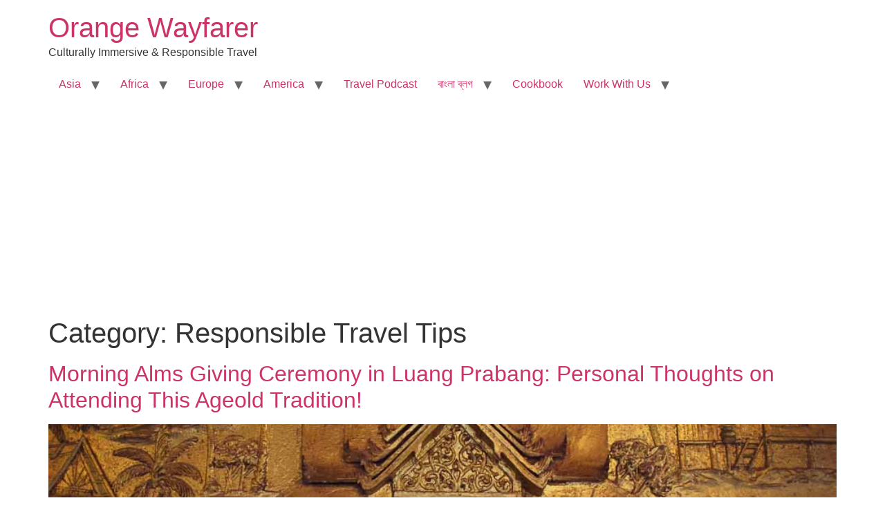

--- FILE ---
content_type: text/html; charset=UTF-8
request_url: https://www.orangewayfarer.com/category/responsible-travel-tips/
body_size: 8772
content:
<!doctype html>
<html lang="en-US">
<head>
	<meta charset="UTF-8">
	<meta name="viewport" content="width=device-width, initial-scale=1">
	<link rel="profile" href="https://gmpg.org/xfn/11">
	<title>Responsible Travel Tips &#8211; Orange Wayfarer</title>
<meta name='robots' content='max-image-preview:large' />
<link rel="alternate" type="application/rss+xml" title="Orange Wayfarer &raquo; Feed" href="https://www.orangewayfarer.com/feed/" />
<link rel="alternate" type="application/rss+xml" title="Orange Wayfarer &raquo; Comments Feed" href="https://www.orangewayfarer.com/comments/feed/" />
<link rel="alternate" type="application/rss+xml" title="Orange Wayfarer &raquo; Responsible Travel Tips Category Feed" href="https://www.orangewayfarer.com/category/responsible-travel-tips/feed/" />
<link rel="alternate" type="application/rss+xml" title="Orange Wayfarer &raquo; Stories Feed" href="https://www.orangewayfarer.com/web-stories/feed/"><!-- Shareaholic - https://www.shareaholic.com -->
<link rel='preload' href='//cdn.shareaholic.net/assets/pub/shareaholic.js' as='script'/>
<script data-no-minify='1' data-cfasync='false'>
_SHR_SETTINGS = {"endpoints":{"local_recs_url":"https:\/\/www.orangewayfarer.com\/wp-admin\/admin-ajax.php?action=shareaholic_permalink_related","ajax_url":"https:\/\/www.orangewayfarer.com\/wp-admin\/admin-ajax.php","share_counts_url":"https:\/\/www.orangewayfarer.com\/wp-admin\/admin-ajax.php?action=shareaholic_share_counts_api"},"site_id":"76a56aae3cc91a3e29c03791667b71f5"};
</script>
<script data-no-minify='1' data-cfasync='false' src='//cdn.shareaholic.net/assets/pub/shareaholic.js' data-shr-siteid='76a56aae3cc91a3e29c03791667b71f5' async ></script>

<!-- Shareaholic Content Tags -->
<meta name='shareaholic:site_name' content='Orange Wayfarer' />
<meta name='shareaholic:language' content='en-US' />
<meta name='shareaholic:article_visibility' content='private' />
<meta name='shareaholic:site_id' content='76a56aae3cc91a3e29c03791667b71f5' />
<meta name='shareaholic:wp_version' content='9.7.13' />

<!-- Shareaholic Content Tags End -->
<style id='wp-img-auto-sizes-contain-inline-css'>
img:is([sizes=auto i],[sizes^="auto," i]){contain-intrinsic-size:3000px 1500px}
/*# sourceURL=wp-img-auto-sizes-contain-inline-css */
</style>
<style id='wp-block-library-inline-css'>
:root{--wp-block-synced-color:#7a00df;--wp-block-synced-color--rgb:122,0,223;--wp-bound-block-color:var(--wp-block-synced-color);--wp-editor-canvas-background:#ddd;--wp-admin-theme-color:#007cba;--wp-admin-theme-color--rgb:0,124,186;--wp-admin-theme-color-darker-10:#006ba1;--wp-admin-theme-color-darker-10--rgb:0,107,160.5;--wp-admin-theme-color-darker-20:#005a87;--wp-admin-theme-color-darker-20--rgb:0,90,135;--wp-admin-border-width-focus:2px}@media (min-resolution:192dpi){:root{--wp-admin-border-width-focus:1.5px}}.wp-element-button{cursor:pointer}:root .has-very-light-gray-background-color{background-color:#eee}:root .has-very-dark-gray-background-color{background-color:#313131}:root .has-very-light-gray-color{color:#eee}:root .has-very-dark-gray-color{color:#313131}:root .has-vivid-green-cyan-to-vivid-cyan-blue-gradient-background{background:linear-gradient(135deg,#00d084,#0693e3)}:root .has-purple-crush-gradient-background{background:linear-gradient(135deg,#34e2e4,#4721fb 50%,#ab1dfe)}:root .has-hazy-dawn-gradient-background{background:linear-gradient(135deg,#faaca8,#dad0ec)}:root .has-subdued-olive-gradient-background{background:linear-gradient(135deg,#fafae1,#67a671)}:root .has-atomic-cream-gradient-background{background:linear-gradient(135deg,#fdd79a,#004a59)}:root .has-nightshade-gradient-background{background:linear-gradient(135deg,#330968,#31cdcf)}:root .has-midnight-gradient-background{background:linear-gradient(135deg,#020381,#2874fc)}:root{--wp--preset--font-size--normal:16px;--wp--preset--font-size--huge:42px}.has-regular-font-size{font-size:1em}.has-larger-font-size{font-size:2.625em}.has-normal-font-size{font-size:var(--wp--preset--font-size--normal)}.has-huge-font-size{font-size:var(--wp--preset--font-size--huge)}.has-text-align-center{text-align:center}.has-text-align-left{text-align:left}.has-text-align-right{text-align:right}.has-fit-text{white-space:nowrap!important}#end-resizable-editor-section{display:none}.aligncenter{clear:both}.items-justified-left{justify-content:flex-start}.items-justified-center{justify-content:center}.items-justified-right{justify-content:flex-end}.items-justified-space-between{justify-content:space-between}.screen-reader-text{border:0;clip-path:inset(50%);height:1px;margin:-1px;overflow:hidden;padding:0;position:absolute;width:1px;word-wrap:normal!important}.screen-reader-text:focus{background-color:#ddd;clip-path:none;color:#444;display:block;font-size:1em;height:auto;left:5px;line-height:normal;padding:15px 23px 14px;text-decoration:none;top:5px;width:auto;z-index:100000}html :where(.has-border-color){border-style:solid}html :where([style*=border-top-color]){border-top-style:solid}html :where([style*=border-right-color]){border-right-style:solid}html :where([style*=border-bottom-color]){border-bottom-style:solid}html :where([style*=border-left-color]){border-left-style:solid}html :where([style*=border-width]){border-style:solid}html :where([style*=border-top-width]){border-top-style:solid}html :where([style*=border-right-width]){border-right-style:solid}html :where([style*=border-bottom-width]){border-bottom-style:solid}html :where([style*=border-left-width]){border-left-style:solid}html :where(img[class*=wp-image-]){height:auto;max-width:100%}:where(figure){margin:0 0 1em}html :where(.is-position-sticky){--wp-admin--admin-bar--position-offset:var(--wp-admin--admin-bar--height,0px)}@media screen and (max-width:600px){html :where(.is-position-sticky){--wp-admin--admin-bar--position-offset:0px}}

/*# sourceURL=wp-block-library-inline-css */
</style><style id='wp-block-heading-inline-css'>
h1:where(.wp-block-heading).has-background,h2:where(.wp-block-heading).has-background,h3:where(.wp-block-heading).has-background,h4:where(.wp-block-heading).has-background,h5:where(.wp-block-heading).has-background,h6:where(.wp-block-heading).has-background{padding:1.25em 2.375em}h1.has-text-align-left[style*=writing-mode]:where([style*=vertical-lr]),h1.has-text-align-right[style*=writing-mode]:where([style*=vertical-rl]),h2.has-text-align-left[style*=writing-mode]:where([style*=vertical-lr]),h2.has-text-align-right[style*=writing-mode]:where([style*=vertical-rl]),h3.has-text-align-left[style*=writing-mode]:where([style*=vertical-lr]),h3.has-text-align-right[style*=writing-mode]:where([style*=vertical-rl]),h4.has-text-align-left[style*=writing-mode]:where([style*=vertical-lr]),h4.has-text-align-right[style*=writing-mode]:where([style*=vertical-rl]),h5.has-text-align-left[style*=writing-mode]:where([style*=vertical-lr]),h5.has-text-align-right[style*=writing-mode]:where([style*=vertical-rl]),h6.has-text-align-left[style*=writing-mode]:where([style*=vertical-lr]),h6.has-text-align-right[style*=writing-mode]:where([style*=vertical-rl]){rotate:180deg}
/*# sourceURL=https://www.orangewayfarer.com/wp-includes/blocks/heading/style.min.css */
</style>
<style id='wp-block-list-inline-css'>
ol,ul{box-sizing:border-box}:root :where(.wp-block-list.has-background){padding:1.25em 2.375em}
/*# sourceURL=https://www.orangewayfarer.com/wp-includes/blocks/list/style.min.css */
</style>
<style id='wp-block-paragraph-inline-css'>
.is-small-text{font-size:.875em}.is-regular-text{font-size:1em}.is-large-text{font-size:2.25em}.is-larger-text{font-size:3em}.has-drop-cap:not(:focus):first-letter{float:left;font-size:8.4em;font-style:normal;font-weight:100;line-height:.68;margin:.05em .1em 0 0;text-transform:uppercase}body.rtl .has-drop-cap:not(:focus):first-letter{float:none;margin-left:.1em}p.has-drop-cap.has-background{overflow:hidden}:root :where(p.has-background){padding:1.25em 2.375em}:where(p.has-text-color:not(.has-link-color)) a{color:inherit}p.has-text-align-left[style*="writing-mode:vertical-lr"],p.has-text-align-right[style*="writing-mode:vertical-rl"]{rotate:180deg}
/*# sourceURL=https://www.orangewayfarer.com/wp-includes/blocks/paragraph/style.min.css */
</style>
<style id='wp-block-quote-inline-css'>
.wp-block-quote{box-sizing:border-box;overflow-wrap:break-word}.wp-block-quote.is-large:where(:not(.is-style-plain)),.wp-block-quote.is-style-large:where(:not(.is-style-plain)){margin-bottom:1em;padding:0 1em}.wp-block-quote.is-large:where(:not(.is-style-plain)) p,.wp-block-quote.is-style-large:where(:not(.is-style-plain)) p{font-size:1.5em;font-style:italic;line-height:1.6}.wp-block-quote.is-large:where(:not(.is-style-plain)) cite,.wp-block-quote.is-large:where(:not(.is-style-plain)) footer,.wp-block-quote.is-style-large:where(:not(.is-style-plain)) cite,.wp-block-quote.is-style-large:where(:not(.is-style-plain)) footer{font-size:1.125em;text-align:right}.wp-block-quote>cite{display:block}
/*# sourceURL=https://www.orangewayfarer.com/wp-includes/blocks/quote/style.min.css */
</style>
<style id='global-styles-inline-css'>
:root{--wp--preset--aspect-ratio--square: 1;--wp--preset--aspect-ratio--4-3: 4/3;--wp--preset--aspect-ratio--3-4: 3/4;--wp--preset--aspect-ratio--3-2: 3/2;--wp--preset--aspect-ratio--2-3: 2/3;--wp--preset--aspect-ratio--16-9: 16/9;--wp--preset--aspect-ratio--9-16: 9/16;--wp--preset--color--black: #000000;--wp--preset--color--cyan-bluish-gray: #abb8c3;--wp--preset--color--white: #ffffff;--wp--preset--color--pale-pink: #f78da7;--wp--preset--color--vivid-red: #cf2e2e;--wp--preset--color--luminous-vivid-orange: #ff6900;--wp--preset--color--luminous-vivid-amber: #fcb900;--wp--preset--color--light-green-cyan: #7bdcb5;--wp--preset--color--vivid-green-cyan: #00d084;--wp--preset--color--pale-cyan-blue: #8ed1fc;--wp--preset--color--vivid-cyan-blue: #0693e3;--wp--preset--color--vivid-purple: #9b51e0;--wp--preset--gradient--vivid-cyan-blue-to-vivid-purple: linear-gradient(135deg,rgb(6,147,227) 0%,rgb(155,81,224) 100%);--wp--preset--gradient--light-green-cyan-to-vivid-green-cyan: linear-gradient(135deg,rgb(122,220,180) 0%,rgb(0,208,130) 100%);--wp--preset--gradient--luminous-vivid-amber-to-luminous-vivid-orange: linear-gradient(135deg,rgb(252,185,0) 0%,rgb(255,105,0) 100%);--wp--preset--gradient--luminous-vivid-orange-to-vivid-red: linear-gradient(135deg,rgb(255,105,0) 0%,rgb(207,46,46) 100%);--wp--preset--gradient--very-light-gray-to-cyan-bluish-gray: linear-gradient(135deg,rgb(238,238,238) 0%,rgb(169,184,195) 100%);--wp--preset--gradient--cool-to-warm-spectrum: linear-gradient(135deg,rgb(74,234,220) 0%,rgb(151,120,209) 20%,rgb(207,42,186) 40%,rgb(238,44,130) 60%,rgb(251,105,98) 80%,rgb(254,248,76) 100%);--wp--preset--gradient--blush-light-purple: linear-gradient(135deg,rgb(255,206,236) 0%,rgb(152,150,240) 100%);--wp--preset--gradient--blush-bordeaux: linear-gradient(135deg,rgb(254,205,165) 0%,rgb(254,45,45) 50%,rgb(107,0,62) 100%);--wp--preset--gradient--luminous-dusk: linear-gradient(135deg,rgb(255,203,112) 0%,rgb(199,81,192) 50%,rgb(65,88,208) 100%);--wp--preset--gradient--pale-ocean: linear-gradient(135deg,rgb(255,245,203) 0%,rgb(182,227,212) 50%,rgb(51,167,181) 100%);--wp--preset--gradient--electric-grass: linear-gradient(135deg,rgb(202,248,128) 0%,rgb(113,206,126) 100%);--wp--preset--gradient--midnight: linear-gradient(135deg,rgb(2,3,129) 0%,rgb(40,116,252) 100%);--wp--preset--font-size--small: 13px;--wp--preset--font-size--medium: 20px;--wp--preset--font-size--large: 36px;--wp--preset--font-size--x-large: 42px;--wp--preset--spacing--20: 0.44rem;--wp--preset--spacing--30: 0.67rem;--wp--preset--spacing--40: 1rem;--wp--preset--spacing--50: 1.5rem;--wp--preset--spacing--60: 2.25rem;--wp--preset--spacing--70: 3.38rem;--wp--preset--spacing--80: 5.06rem;--wp--preset--shadow--natural: 6px 6px 9px rgba(0, 0, 0, 0.2);--wp--preset--shadow--deep: 12px 12px 50px rgba(0, 0, 0, 0.4);--wp--preset--shadow--sharp: 6px 6px 0px rgba(0, 0, 0, 0.2);--wp--preset--shadow--outlined: 6px 6px 0px -3px rgb(255, 255, 255), 6px 6px rgb(0, 0, 0);--wp--preset--shadow--crisp: 6px 6px 0px rgb(0, 0, 0);}:root { --wp--style--global--content-size: 800px;--wp--style--global--wide-size: 1200px; }:where(body) { margin: 0; }.wp-site-blocks > .alignleft { float: left; margin-right: 2em; }.wp-site-blocks > .alignright { float: right; margin-left: 2em; }.wp-site-blocks > .aligncenter { justify-content: center; margin-left: auto; margin-right: auto; }:where(.wp-site-blocks) > * { margin-block-start: 24px; margin-block-end: 0; }:where(.wp-site-blocks) > :first-child { margin-block-start: 0; }:where(.wp-site-blocks) > :last-child { margin-block-end: 0; }:root { --wp--style--block-gap: 24px; }:root :where(.is-layout-flow) > :first-child{margin-block-start: 0;}:root :where(.is-layout-flow) > :last-child{margin-block-end: 0;}:root :where(.is-layout-flow) > *{margin-block-start: 24px;margin-block-end: 0;}:root :where(.is-layout-constrained) > :first-child{margin-block-start: 0;}:root :where(.is-layout-constrained) > :last-child{margin-block-end: 0;}:root :where(.is-layout-constrained) > *{margin-block-start: 24px;margin-block-end: 0;}:root :where(.is-layout-flex){gap: 24px;}:root :where(.is-layout-grid){gap: 24px;}.is-layout-flow > .alignleft{float: left;margin-inline-start: 0;margin-inline-end: 2em;}.is-layout-flow > .alignright{float: right;margin-inline-start: 2em;margin-inline-end: 0;}.is-layout-flow > .aligncenter{margin-left: auto !important;margin-right: auto !important;}.is-layout-constrained > .alignleft{float: left;margin-inline-start: 0;margin-inline-end: 2em;}.is-layout-constrained > .alignright{float: right;margin-inline-start: 2em;margin-inline-end: 0;}.is-layout-constrained > .aligncenter{margin-left: auto !important;margin-right: auto !important;}.is-layout-constrained > :where(:not(.alignleft):not(.alignright):not(.alignfull)){max-width: var(--wp--style--global--content-size);margin-left: auto !important;margin-right: auto !important;}.is-layout-constrained > .alignwide{max-width: var(--wp--style--global--wide-size);}body .is-layout-flex{display: flex;}.is-layout-flex{flex-wrap: wrap;align-items: center;}.is-layout-flex > :is(*, div){margin: 0;}body .is-layout-grid{display: grid;}.is-layout-grid > :is(*, div){margin: 0;}body{padding-top: 0px;padding-right: 0px;padding-bottom: 0px;padding-left: 0px;}a:where(:not(.wp-element-button)){text-decoration: underline;}:root :where(.wp-element-button, .wp-block-button__link){background-color: #32373c;border-width: 0;color: #fff;font-family: inherit;font-size: inherit;font-style: inherit;font-weight: inherit;letter-spacing: inherit;line-height: inherit;padding-top: calc(0.667em + 2px);padding-right: calc(1.333em + 2px);padding-bottom: calc(0.667em + 2px);padding-left: calc(1.333em + 2px);text-decoration: none;text-transform: inherit;}.has-black-color{color: var(--wp--preset--color--black) !important;}.has-cyan-bluish-gray-color{color: var(--wp--preset--color--cyan-bluish-gray) !important;}.has-white-color{color: var(--wp--preset--color--white) !important;}.has-pale-pink-color{color: var(--wp--preset--color--pale-pink) !important;}.has-vivid-red-color{color: var(--wp--preset--color--vivid-red) !important;}.has-luminous-vivid-orange-color{color: var(--wp--preset--color--luminous-vivid-orange) !important;}.has-luminous-vivid-amber-color{color: var(--wp--preset--color--luminous-vivid-amber) !important;}.has-light-green-cyan-color{color: var(--wp--preset--color--light-green-cyan) !important;}.has-vivid-green-cyan-color{color: var(--wp--preset--color--vivid-green-cyan) !important;}.has-pale-cyan-blue-color{color: var(--wp--preset--color--pale-cyan-blue) !important;}.has-vivid-cyan-blue-color{color: var(--wp--preset--color--vivid-cyan-blue) !important;}.has-vivid-purple-color{color: var(--wp--preset--color--vivid-purple) !important;}.has-black-background-color{background-color: var(--wp--preset--color--black) !important;}.has-cyan-bluish-gray-background-color{background-color: var(--wp--preset--color--cyan-bluish-gray) !important;}.has-white-background-color{background-color: var(--wp--preset--color--white) !important;}.has-pale-pink-background-color{background-color: var(--wp--preset--color--pale-pink) !important;}.has-vivid-red-background-color{background-color: var(--wp--preset--color--vivid-red) !important;}.has-luminous-vivid-orange-background-color{background-color: var(--wp--preset--color--luminous-vivid-orange) !important;}.has-luminous-vivid-amber-background-color{background-color: var(--wp--preset--color--luminous-vivid-amber) !important;}.has-light-green-cyan-background-color{background-color: var(--wp--preset--color--light-green-cyan) !important;}.has-vivid-green-cyan-background-color{background-color: var(--wp--preset--color--vivid-green-cyan) !important;}.has-pale-cyan-blue-background-color{background-color: var(--wp--preset--color--pale-cyan-blue) !important;}.has-vivid-cyan-blue-background-color{background-color: var(--wp--preset--color--vivid-cyan-blue) !important;}.has-vivid-purple-background-color{background-color: var(--wp--preset--color--vivid-purple) !important;}.has-black-border-color{border-color: var(--wp--preset--color--black) !important;}.has-cyan-bluish-gray-border-color{border-color: var(--wp--preset--color--cyan-bluish-gray) !important;}.has-white-border-color{border-color: var(--wp--preset--color--white) !important;}.has-pale-pink-border-color{border-color: var(--wp--preset--color--pale-pink) !important;}.has-vivid-red-border-color{border-color: var(--wp--preset--color--vivid-red) !important;}.has-luminous-vivid-orange-border-color{border-color: var(--wp--preset--color--luminous-vivid-orange) !important;}.has-luminous-vivid-amber-border-color{border-color: var(--wp--preset--color--luminous-vivid-amber) !important;}.has-light-green-cyan-border-color{border-color: var(--wp--preset--color--light-green-cyan) !important;}.has-vivid-green-cyan-border-color{border-color: var(--wp--preset--color--vivid-green-cyan) !important;}.has-pale-cyan-blue-border-color{border-color: var(--wp--preset--color--pale-cyan-blue) !important;}.has-vivid-cyan-blue-border-color{border-color: var(--wp--preset--color--vivid-cyan-blue) !important;}.has-vivid-purple-border-color{border-color: var(--wp--preset--color--vivid-purple) !important;}.has-vivid-cyan-blue-to-vivid-purple-gradient-background{background: var(--wp--preset--gradient--vivid-cyan-blue-to-vivid-purple) !important;}.has-light-green-cyan-to-vivid-green-cyan-gradient-background{background: var(--wp--preset--gradient--light-green-cyan-to-vivid-green-cyan) !important;}.has-luminous-vivid-amber-to-luminous-vivid-orange-gradient-background{background: var(--wp--preset--gradient--luminous-vivid-amber-to-luminous-vivid-orange) !important;}.has-luminous-vivid-orange-to-vivid-red-gradient-background{background: var(--wp--preset--gradient--luminous-vivid-orange-to-vivid-red) !important;}.has-very-light-gray-to-cyan-bluish-gray-gradient-background{background: var(--wp--preset--gradient--very-light-gray-to-cyan-bluish-gray) !important;}.has-cool-to-warm-spectrum-gradient-background{background: var(--wp--preset--gradient--cool-to-warm-spectrum) !important;}.has-blush-light-purple-gradient-background{background: var(--wp--preset--gradient--blush-light-purple) !important;}.has-blush-bordeaux-gradient-background{background: var(--wp--preset--gradient--blush-bordeaux) !important;}.has-luminous-dusk-gradient-background{background: var(--wp--preset--gradient--luminous-dusk) !important;}.has-pale-ocean-gradient-background{background: var(--wp--preset--gradient--pale-ocean) !important;}.has-electric-grass-gradient-background{background: var(--wp--preset--gradient--electric-grass) !important;}.has-midnight-gradient-background{background: var(--wp--preset--gradient--midnight) !important;}.has-small-font-size{font-size: var(--wp--preset--font-size--small) !important;}.has-medium-font-size{font-size: var(--wp--preset--font-size--medium) !important;}.has-large-font-size{font-size: var(--wp--preset--font-size--large) !important;}.has-x-large-font-size{font-size: var(--wp--preset--font-size--x-large) !important;}
/*# sourceURL=global-styles-inline-css */
</style>

<link rel='stylesheet' id='wpo_min-header-0-css' href='https://www.orangewayfarer.com/wp-content/cache/wpo-minify/1768781363/assets/wpo-minify-header-b6602ae2.min.css' media='all' />
<link rel="https://api.w.org/" href="https://www.orangewayfarer.com/wp-json/" /><link rel="alternate" title="JSON" type="application/json" href="https://www.orangewayfarer.com/wp-json/wp/v2/categories/571" /><link rel="EditURI" type="application/rsd+xml" title="RSD" href="https://www.orangewayfarer.com/xmlrpc.php?rsd" />
<!-- Global site tag (gtag.js) - Google Analytics -->
<script async src="https://www.googletagmanager.com/gtag/js?id=UA-102424969-1"></script>
<script>
  window.dataLayer = window.dataLayer || [];
  function gtag(){dataLayer.push(arguments);}
  gtag('js', new Date());

  gtag('config', 'UA-102424969-1');
</script>

<!-- Google tag (gtag.js) -->
<script async src="https://www.googletagmanager.com/gtag/js?id=G-9E8DFD0RTZ"></script>
<script>
  window.dataLayer = window.dataLayer || [];
  function gtag(){dataLayer.push(arguments);}
  gtag('js', new Date());

  gtag('config', 'G-9E8DFD0RTZ');
</script>

<meta name="indi-verification" content="5faa4fc7" />
<meta name="B-verify" content="4e581478ddeba81af0a8efe1602c524f4e3f8aed" />
<meta name="p:domain_verify" content="ecd3c5278895cf4547c453d0dbee6061"/>

<script async src="//pagead2.googlesyndication.com/pagead/js/adsbygoogle.js"></script>
<script>
  (adsbygoogle = window.adsbygoogle || []).push({
    google_ad_client: "ca-pub-2134658197908101",
    enable_page_level_ads: true
  });
</script>

<script data-ad-client="ca-pub-2134658197908101" async src="https://pagead2.googlesyndication.com/pagead/js/adsbygoogle.js"></script>

<!-- Ezoic - test1 - native_bottom -->
<div id="ezoic-pub-ad-placeholder-101"> </div>
<!-- End Ezoic - test1 - native_bottom --><link rel="icon" href="https://www.orangewayfarer.com/wp-content/uploads/2017/11/cropped-Orange-wayfarer-2-32x32.jpg" sizes="32x32" />
<link rel="icon" href="https://www.orangewayfarer.com/wp-content/uploads/2017/11/cropped-Orange-wayfarer-2-192x192.jpg" sizes="192x192" />
<link rel="apple-touch-icon" href="https://www.orangewayfarer.com/wp-content/uploads/2017/11/cropped-Orange-wayfarer-2-180x180.jpg" />
<meta name="msapplication-TileImage" content="https://www.orangewayfarer.com/wp-content/uploads/2017/11/cropped-Orange-wayfarer-2-270x270.jpg" />
</head>
<body data-rsssl=1 class="archive category category-responsible-travel-tips category-571 wp-embed-responsive wp-theme-hello-elementor hello-elementor-default">


<a class="skip-link screen-reader-text" href="#content">Skip to content</a>


<header id="site-header" class="site-header">

	<div class="site-branding">
					<div class="site-title">
				<a href="https://www.orangewayfarer.com/" title="Home" rel="home">
					Orange Wayfarer				</a>
			</div>
						<p class="site-description">
				Culturally Immersive &amp; Responsible Travel			</p>
						</div>

			<nav class="site-navigation" aria-label="Main menu">
			<ul id="menu-primary" class="menu"><li id="menu-item-10948" class="menu-item menu-item-type-post_type menu-item-object-page menu-item-has-children menu-item-10948"><a href="https://www.orangewayfarer.com/travel/">Asia</a>
<ul class="sub-menu">
	<li id="menu-item-14077" class="menu-item menu-item-type-post_type menu-item-object-page menu-item-14077"><a href="https://www.orangewayfarer.com/india-travel-blog/">India Travel Blog</a></li>
	<li id="menu-item-16007" class="menu-item menu-item-type-post_type menu-item-object-page menu-item-16007"><a href="https://www.orangewayfarer.com/nepal/">Nepal</a></li>
	<li id="menu-item-11430" class="menu-item menu-item-type-post_type menu-item-object-page menu-item-11430"><a href="https://www.orangewayfarer.com/thailand-2/">Thailand</a></li>
	<li id="menu-item-11354" class="menu-item menu-item-type-post_type menu-item-object-page menu-item-11354"><a href="https://www.orangewayfarer.com/vietnam/">Vietnam- Travel Guides, itinerary and food recco</a></li>
	<li id="menu-item-11355" class="menu-item menu-item-type-post_type menu-item-object-page menu-item-11355"><a href="https://www.orangewayfarer.com/laos/">Laos</a></li>
	<li id="menu-item-13669" class="menu-item menu-item-type-post_type menu-item-object-page menu-item-13669"><a href="https://www.orangewayfarer.com/myanmar/">Myanmar</a></li>
	<li id="menu-item-19046" class="menu-item menu-item-type-post_type menu-item-object-page menu-item-19046"><a href="https://www.orangewayfarer.com/malaysia/">Malaysia</a></li>
	<li id="menu-item-34276" class="menu-item menu-item-type-taxonomy menu-item-object-category menu-item-34276"><a href="https://www.orangewayfarer.com/category/the-world/asia/sri-lanka/">Sri Lanka</a></li>
</ul>
</li>
<li id="menu-item-13662" class="menu-item menu-item-type-post_type menu-item-object-page menu-item-has-children menu-item-13662"><a href="https://www.orangewayfarer.com/africa/">Africa</a>
<ul class="sub-menu">
	<li id="menu-item-13658" class="menu-item menu-item-type-post_type menu-item-object-page menu-item-13658"><a href="https://www.orangewayfarer.com/mauritius/">Mauritius</a></li>
	<li id="menu-item-11431" class="menu-item menu-item-type-post_type menu-item-object-page menu-item-11431"><a href="https://www.orangewayfarer.com/egypt/">Egypt</a></li>
	<li id="menu-item-11353" class="menu-item menu-item-type-post_type menu-item-object-page menu-item-11353"><a href="https://www.orangewayfarer.com/kenya/">Kenya</a></li>
	<li id="menu-item-15329" class="menu-item menu-item-type-post_type menu-item-object-page menu-item-15329"><a href="https://www.orangewayfarer.com/zanzibar-travel-guide/">Zanzibar</a></li>
	<li id="menu-item-27820" class="menu-item menu-item-type-taxonomy menu-item-object-category menu-item-27820"><a href="https://www.orangewayfarer.com/category/the-world/africa-the-world/ethiopia/">Ethiopia</a></li>
	<li id="menu-item-34671" class="menu-item menu-item-type-post_type menu-item-object-page menu-item-34671"><a href="https://www.orangewayfarer.com/morocco/">Morocco</a></li>
</ul>
</li>
<li id="menu-item-18591" class="menu-item menu-item-type-post_type menu-item-object-page menu-item-has-children menu-item-18591"><a href="https://www.orangewayfarer.com/europe/">Europe</a>
<ul class="sub-menu">
	<li id="menu-item-34254" class="menu-item menu-item-type-custom menu-item-object-custom menu-item-34254"><a href="https://www.orangewayfarer.com/france/">France</a></li>
	<li id="menu-item-34265" class="menu-item menu-item-type-post_type menu-item-object-page menu-item-34265"><a href="https://www.orangewayfarer.com/italy/">Italy</a></li>
	<li id="menu-item-34719" class="menu-item menu-item-type-post_type menu-item-object-page menu-item-34719"><a href="https://www.orangewayfarer.com/iceland/">Iceland</a></li>
</ul>
</li>
<li id="menu-item-19049" class="menu-item menu-item-type-post_type menu-item-object-page menu-item-has-children menu-item-19049"><a href="https://www.orangewayfarer.com/america/">America</a>
<ul class="sub-menu">
	<li id="menu-item-34272" class="menu-item menu-item-type-post_type menu-item-object-post menu-item-34272"><a href="https://www.orangewayfarer.com/the-united-states-of-america/">The United States of America</a></li>
	<li id="menu-item-34274" class="menu-item menu-item-type-taxonomy menu-item-object-category menu-item-34274"><a href="https://www.orangewayfarer.com/category/the-world/canada/">Canada</a></li>
</ul>
</li>
<li id="menu-item-15214" class="menu-item menu-item-type-taxonomy menu-item-object-category menu-item-15214"><a href="https://www.orangewayfarer.com/category/travel-podcast/">Travel Podcast</a></li>
<li id="menu-item-9395" class="menu-item menu-item-type-taxonomy menu-item-object-category menu-item-has-children menu-item-9395"><a href="https://www.orangewayfarer.com/category/%e0%a6%ac%e0%a6%be%e0%a6%82%e0%a6%b2%e0%a6%be-%e0%a6%ac%e0%a7%8d%e0%a6%b2%e0%a6%97/">বাংলা ব্লগ</a>
<ul class="sub-menu">
	<li id="menu-item-14397" class="menu-item menu-item-type-taxonomy menu-item-object-category menu-item-14397"><a href="https://www.orangewayfarer.com/category/%e0%a6%ac%e0%a6%be%e0%a6%82%e0%a6%b2%e0%a6%be-%e0%a6%ac%e0%a7%8d%e0%a6%b2%e0%a6%97/%e0%a6%ad%e0%a6%be%e0%a6%b0%e0%a6%a4/">ভারত</a></li>
	<li id="menu-item-9411" class="menu-item menu-item-type-taxonomy menu-item-object-category menu-item-9411"><a href="https://www.orangewayfarer.com/category/%e0%a6%ac%e0%a6%be%e0%a6%82%e0%a6%b2%e0%a6%be-%e0%a6%ac%e0%a7%8d%e0%a6%b2%e0%a6%97/%e0%a6%a5%e0%a6%be%e0%a6%87%e0%a6%b2%e0%a7%8d%e0%a6%af%e0%a6%be%e0%a6%a8%e0%a7%8d%e0%a6%a1/">থাইল্যান্ড</a></li>
	<li id="menu-item-24628" class="menu-item menu-item-type-taxonomy menu-item-object-category menu-item-24628"><a href="https://www.orangewayfarer.com/category/%e0%a6%ac%e0%a6%be%e0%a6%82%e0%a6%b2%e0%a6%be-%e0%a6%ac%e0%a7%8d%e0%a6%b2%e0%a6%97/%e0%a6%b2%e0%a7%81%e0%a6%af%e0%a6%bc%e0%a6%be%e0%a6%82-%e0%a6%aa%e0%a7%8d%e0%a6%b0%e0%a6%ac%e0%a6%be%e0%a6%82/">লুয়াং প্রবাং</a></li>
</ul>
</li>
<li id="menu-item-19805" class="menu-item menu-item-type-post_type menu-item-object-page menu-item-19805"><a href="https://www.orangewayfarer.com/cookbook/">Cookbook</a></li>
<li id="menu-item-5237" class="menu-item menu-item-type-post_type menu-item-object-page menu-item-has-children menu-item-5237"><a target="_blank" href="https://www.orangewayfarer.com/contact/" title="Work with travel blogger">Work With Us</a>
<ul class="sub-menu">
	<li id="menu-item-27822" class="menu-item menu-item-type-post_type menu-item-object-post menu-item-27822"><a href="https://www.orangewayfarer.com/madhurima-blogger-orange-wayfarer/">Madhurima: Creator of the blog Orange Wayfarer</a></li>
	<li id="menu-item-10938" class="menu-item menu-item-type-post_type menu-item-object-page menu-item-10938"><a href="https://www.orangewayfarer.com/published-work-and-media/">Published Works</a></li>
	<li id="menu-item-12145" class="menu-item menu-item-type-post_type menu-item-object-post menu-item-12145"><a href="https://www.orangewayfarer.com/media-kit/">Orange Wayfarer Media Kit</a></li>
</ul>
</li>
</ul>		</nav>
	</header>
<main id="content" class="site-main">

			<div class="page-header">
			<h1 class="entry-title">Category: <span>Responsible Travel Tips</span></h1>		</div>
	
	<div class="page-content">
					<article class="post">
				<h2 class="entry-title"><a href="https://www.orangewayfarer.com/morning-alms-giving-ceremony-luang-prabang/">Morning Alms Giving Ceremony in Luang Prabang: Personal Thoughts on Attending This Ageold Tradition!</a></h2><a href="https://www.orangewayfarer.com/morning-alms-giving-ceremony-luang-prabang/"><img width="800" height="533" src="https://www.orangewayfarer.com/wp-content/uploads/2020/07/DSC_0297.jpg" class="attachment-large size-large wp-post-image" alt="3 days in Luang Prabang UNESCO world heritage site" decoding="async" fetchpriority="high" srcset="https://www.orangewayfarer.com/wp-content/uploads/2020/07/DSC_0297.jpg 960w, https://www.orangewayfarer.com/wp-content/uploads/2020/07/DSC_0297-300x200.jpg 300w, https://www.orangewayfarer.com/wp-content/uploads/2020/07/DSC_0297-768x512.jpg 768w" sizes="(max-width: 800px) 100vw, 800px" /></a><div style='display:none;' class='shareaholic-canvas' data-app='share_buttons' data-title='Morning Alms Giving Ceremony in Luang Prabang: Personal Thoughts on Attending This Ageold Tradition!' data-link='https://www.orangewayfarer.com/morning-alms-giving-ceremony-luang-prabang/' data-app-id-name='category_above_content'></div><p>Is it ethical for a tourist to participate in the morning alms giving ceremony of Luang Prabang? Is it even a human practice to witness the age old tradition of monks collecting alms in form of rice and other food items, which practically helps sustain them, while you are busy pressing the shutter button of [&hellip;]</p>
<div style='display:none;' class='shareaholic-canvas' data-app='share_buttons' data-title='Morning Alms Giving Ceremony in Luang Prabang: Personal Thoughts on Attending This Ageold Tradition!' data-link='https://www.orangewayfarer.com/morning-alms-giving-ceremony-luang-prabang/' data-app-id-name='category_below_content'></div><div style='display:none;' class='shareaholic-canvas' data-app='recommendations' data-title='Morning Alms Giving Ceremony in Luang Prabang: Personal Thoughts on Attending This Ageold Tradition!' data-link='https://www.orangewayfarer.com/morning-alms-giving-ceremony-luang-prabang/' data-app-id-name='category_below_content'></div>			</article>
					<article class="post">
				<h2 class="entry-title"><a href="https://www.orangewayfarer.com/sustainable-community-tourism-europe/">9 Community Tourism Initiatives in Europe are opening a New Normal in Sustainable Practice</a></h2><a href="https://www.orangewayfarer.com/sustainable-community-tourism-europe/"><img width="640" height="960" src="https://www.orangewayfarer.com/wp-content/uploads/2020/06/Quinta-do-Mocho-mural.jpg" class="attachment-large size-large wp-post-image" alt="sustainable tourism in Europe" decoding="async" srcset="https://www.orangewayfarer.com/wp-content/uploads/2020/06/Quinta-do-Mocho-mural.jpg 640w, https://www.orangewayfarer.com/wp-content/uploads/2020/06/Quinta-do-Mocho-mural-200x300.jpg 200w" sizes="(max-width: 640px) 100vw, 640px" /></a><div style='display:none;' class='shareaholic-canvas' data-app='share_buttons' data-title='9 Community Tourism Initiatives in Europe are opening a New Normal in Sustainable Practice' data-link='https://www.orangewayfarer.com/sustainable-community-tourism-europe/' data-app-id-name='category_above_content'></div><p>About this blog: A handful of community tourism experience which stems out of beautiful and immersive local culture of Europe&#8217;s oft-overlooked provinces. If you are looking for meaningful, sustainable travel experiences in Europe, they must make it to your list. With Europe gradually opening doors to tourists and the world seemingly having learnt the necessary [&hellip;]</p>
<div style='display:none;' class='shareaholic-canvas' data-app='share_buttons' data-title='9 Community Tourism Initiatives in Europe are opening a New Normal in Sustainable Practice' data-link='https://www.orangewayfarer.com/sustainable-community-tourism-europe/' data-app-id-name='category_below_content'></div><div style='display:none;' class='shareaholic-canvas' data-app='recommendations' data-title='9 Community Tourism Initiatives in Europe are opening a New Normal in Sustainable Practice' data-link='https://www.orangewayfarer.com/sustainable-community-tourism-europe/' data-app-id-name='category_below_content'></div>			</article>
					<article class="post">
				<h2 class="entry-title"><a href="https://www.orangewayfarer.com/traveling-travel-blogging-anxeity/">How Travels Shaped My 2019 : Overcoming Anxiety &amp; A Year on the Road</a></h2><div style='display:none;' class='shareaholic-canvas' data-app='share_buttons' data-title='How Travels Shaped My 2019 : Overcoming Anxiety &amp;amp; A Year on the Road' data-link='https://www.orangewayfarer.com/traveling-travel-blogging-anxeity/' data-app-id-name='category_above_content'></div><p>In the year of 2019, I had quit my job and traveled over 40 destinations of international repute. That is roughly 7 countries and 6 states of India. Hold on there. This is not yet another &#8220;quit your job and travel the world post&#8220;. Sorry to be the Devil&#8217;s advocate, but I am here to [&hellip;]</p>
<div style='display:none;' class='shareaholic-canvas' data-app='share_buttons' data-title='How Travels Shaped My 2019 : Overcoming Anxiety &amp;amp; A Year on the Road' data-link='https://www.orangewayfarer.com/traveling-travel-blogging-anxeity/' data-app-id-name='category_below_content'></div><div style='display:none;' class='shareaholic-canvas' data-app='recommendations' data-title='How Travels Shaped My 2019 : Overcoming Anxiety &amp;amp; A Year on the Road' data-link='https://www.orangewayfarer.com/traveling-travel-blogging-anxeity/' data-app-id-name='category_below_content'></div>			</article>
					<article class="post">
				<h2 class="entry-title"><a href="https://www.orangewayfarer.com/myanmar-ethical-travel/">The Ethical Question of Myanmar Travel: The Rohingya Exodus and a Traveler&#8217;s Responsibility</a></h2><a href="https://www.orangewayfarer.com/myanmar-ethical-travel/"><img width="320" height="214" src="https://www.orangewayfarer.com/wp-content/uploads/2017/11/Buddha-001.jpg" class="attachment-large size-large wp-post-image" alt="Is it ethical to Travel in Myanmar" decoding="async" srcset="https://www.orangewayfarer.com/wp-content/uploads/2017/11/Buddha-001.jpg 320w, https://www.orangewayfarer.com/wp-content/uploads/2017/11/Buddha-001-300x201.jpg 300w" sizes="(max-width: 320px) 100vw, 320px" /></a><div style='display:none;' class='shareaholic-canvas' data-app='share_buttons' data-title='The Ethical Question of Myanmar Travel: The Rohingya Exodus and a Traveler&#039;s Responsibility' data-link='https://www.orangewayfarer.com/myanmar-ethical-travel/' data-app-id-name='category_above_content'></div><p>About this blog: Myanmar has remained off the tourist trails of South East Asia till a civilian government finally appeared in 2012 easing the air for foreign tourists. However, a sudden jolt came with international media reports showing gruesome military atrocities against Rohingyas, an ethnic group, Muslim by faith, being persecuted to leave their homeland [&hellip;]</p>
<div style='display:none;' class='shareaholic-canvas' data-app='share_buttons' data-title='The Ethical Question of Myanmar Travel: The Rohingya Exodus and a Traveler&#039;s Responsibility' data-link='https://www.orangewayfarer.com/myanmar-ethical-travel/' data-app-id-name='category_below_content'></div><div style='display:none;' class='shareaholic-canvas' data-app='recommendations' data-title='The Ethical Question of Myanmar Travel: The Rohingya Exodus and a Traveler&#039;s Responsibility' data-link='https://www.orangewayfarer.com/myanmar-ethical-travel/' data-app-id-name='category_below_content'></div>			</article>
					<article class="post">
				<h2 class="entry-title"><a href="https://www.orangewayfarer.com/indian-weaves-as-heritage-how-far-you-will-travel-for-the-textiles/">Indian Weaves as Heritage: How Far You will Travel for the Textiles?</a></h2><div style='display:none;' class='shareaholic-canvas' data-app='share_buttons' data-title='Indian Weaves as Heritage: How Far You will Travel for the Textiles?' data-link='https://www.orangewayfarer.com/indian-weaves-as-heritage-how-far-you-will-travel-for-the-textiles/' data-app-id-name='category_above_content'></div><p>History of Indian textile dates back to millennia. At per with country&#8217;s rich cultural diversity, Indian textiles and fabric too, changes it shape, form, identity every 500 KM. What remains constant is the idea of story telling. When you are wearing a saree, you are also wearing (and henceforth promoting) a story, steeped deep in [&hellip;]</p>
<div style='display:none;' class='shareaholic-canvas' data-app='share_buttons' data-title='Indian Weaves as Heritage: How Far You will Travel for the Textiles?' data-link='https://www.orangewayfarer.com/indian-weaves-as-heritage-how-far-you-will-travel-for-the-textiles/' data-app-id-name='category_below_content'></div><div style='display:none;' class='shareaholic-canvas' data-app='recommendations' data-title='Indian Weaves as Heritage: How Far You will Travel for the Textiles?' data-link='https://www.orangewayfarer.com/indian-weaves-as-heritage-how-far-you-will-travel-for-the-textiles/' data-app-id-name='category_below_content'></div>			</article>
			</div>

	
</main>
<footer id="site-footer" class="site-footer">
			<nav class="site-navigation" aria-label="Footer menu">
			<ul id="menu-primary-1" class="menu"><li class="menu-item menu-item-type-post_type menu-item-object-page menu-item-has-children menu-item-10948"><a href="https://www.orangewayfarer.com/travel/">Asia</a>
<ul class="sub-menu">
	<li class="menu-item menu-item-type-post_type menu-item-object-page menu-item-14077"><a href="https://www.orangewayfarer.com/india-travel-blog/">India Travel Blog</a></li>
	<li class="menu-item menu-item-type-post_type menu-item-object-page menu-item-16007"><a href="https://www.orangewayfarer.com/nepal/">Nepal</a></li>
	<li class="menu-item menu-item-type-post_type menu-item-object-page menu-item-11430"><a href="https://www.orangewayfarer.com/thailand-2/">Thailand</a></li>
	<li class="menu-item menu-item-type-post_type menu-item-object-page menu-item-11354"><a href="https://www.orangewayfarer.com/vietnam/">Vietnam- Travel Guides, itinerary and food recco</a></li>
	<li class="menu-item menu-item-type-post_type menu-item-object-page menu-item-11355"><a href="https://www.orangewayfarer.com/laos/">Laos</a></li>
	<li class="menu-item menu-item-type-post_type menu-item-object-page menu-item-13669"><a href="https://www.orangewayfarer.com/myanmar/">Myanmar</a></li>
	<li class="menu-item menu-item-type-post_type menu-item-object-page menu-item-19046"><a href="https://www.orangewayfarer.com/malaysia/">Malaysia</a></li>
	<li class="menu-item menu-item-type-taxonomy menu-item-object-category menu-item-34276"><a href="https://www.orangewayfarer.com/category/the-world/asia/sri-lanka/">Sri Lanka</a></li>
</ul>
</li>
<li class="menu-item menu-item-type-post_type menu-item-object-page menu-item-has-children menu-item-13662"><a href="https://www.orangewayfarer.com/africa/">Africa</a>
<ul class="sub-menu">
	<li class="menu-item menu-item-type-post_type menu-item-object-page menu-item-13658"><a href="https://www.orangewayfarer.com/mauritius/">Mauritius</a></li>
	<li class="menu-item menu-item-type-post_type menu-item-object-page menu-item-11431"><a href="https://www.orangewayfarer.com/egypt/">Egypt</a></li>
	<li class="menu-item menu-item-type-post_type menu-item-object-page menu-item-11353"><a href="https://www.orangewayfarer.com/kenya/">Kenya</a></li>
	<li class="menu-item menu-item-type-post_type menu-item-object-page menu-item-15329"><a href="https://www.orangewayfarer.com/zanzibar-travel-guide/">Zanzibar</a></li>
	<li class="menu-item menu-item-type-taxonomy menu-item-object-category menu-item-27820"><a href="https://www.orangewayfarer.com/category/the-world/africa-the-world/ethiopia/">Ethiopia</a></li>
	<li class="menu-item menu-item-type-post_type menu-item-object-page menu-item-34671"><a href="https://www.orangewayfarer.com/morocco/">Morocco</a></li>
</ul>
</li>
<li class="menu-item menu-item-type-post_type menu-item-object-page menu-item-has-children menu-item-18591"><a href="https://www.orangewayfarer.com/europe/">Europe</a>
<ul class="sub-menu">
	<li class="menu-item menu-item-type-custom menu-item-object-custom menu-item-34254"><a href="https://www.orangewayfarer.com/france/">France</a></li>
	<li class="menu-item menu-item-type-post_type menu-item-object-page menu-item-34265"><a href="https://www.orangewayfarer.com/italy/">Italy</a></li>
	<li class="menu-item menu-item-type-post_type menu-item-object-page menu-item-34719"><a href="https://www.orangewayfarer.com/iceland/">Iceland</a></li>
</ul>
</li>
<li class="menu-item menu-item-type-post_type menu-item-object-page menu-item-has-children menu-item-19049"><a href="https://www.orangewayfarer.com/america/">America</a>
<ul class="sub-menu">
	<li class="menu-item menu-item-type-post_type menu-item-object-post menu-item-34272"><a href="https://www.orangewayfarer.com/the-united-states-of-america/">The United States of America</a></li>
	<li class="menu-item menu-item-type-taxonomy menu-item-object-category menu-item-34274"><a href="https://www.orangewayfarer.com/category/the-world/canada/">Canada</a></li>
</ul>
</li>
<li class="menu-item menu-item-type-taxonomy menu-item-object-category menu-item-15214"><a href="https://www.orangewayfarer.com/category/travel-podcast/">Travel Podcast</a></li>
<li class="menu-item menu-item-type-taxonomy menu-item-object-category menu-item-has-children menu-item-9395"><a href="https://www.orangewayfarer.com/category/%e0%a6%ac%e0%a6%be%e0%a6%82%e0%a6%b2%e0%a6%be-%e0%a6%ac%e0%a7%8d%e0%a6%b2%e0%a6%97/">বাংলা ব্লগ</a>
<ul class="sub-menu">
	<li class="menu-item menu-item-type-taxonomy menu-item-object-category menu-item-14397"><a href="https://www.orangewayfarer.com/category/%e0%a6%ac%e0%a6%be%e0%a6%82%e0%a6%b2%e0%a6%be-%e0%a6%ac%e0%a7%8d%e0%a6%b2%e0%a6%97/%e0%a6%ad%e0%a6%be%e0%a6%b0%e0%a6%a4/">ভারত</a></li>
	<li class="menu-item menu-item-type-taxonomy menu-item-object-category menu-item-9411"><a href="https://www.orangewayfarer.com/category/%e0%a6%ac%e0%a6%be%e0%a6%82%e0%a6%b2%e0%a6%be-%e0%a6%ac%e0%a7%8d%e0%a6%b2%e0%a6%97/%e0%a6%a5%e0%a6%be%e0%a6%87%e0%a6%b2%e0%a7%8d%e0%a6%af%e0%a6%be%e0%a6%a8%e0%a7%8d%e0%a6%a1/">থাইল্যান্ড</a></li>
	<li class="menu-item menu-item-type-taxonomy menu-item-object-category menu-item-24628"><a href="https://www.orangewayfarer.com/category/%e0%a6%ac%e0%a6%be%e0%a6%82%e0%a6%b2%e0%a6%be-%e0%a6%ac%e0%a7%8d%e0%a6%b2%e0%a6%97/%e0%a6%b2%e0%a7%81%e0%a6%af%e0%a6%bc%e0%a6%be%e0%a6%82-%e0%a6%aa%e0%a7%8d%e0%a6%b0%e0%a6%ac%e0%a6%be%e0%a6%82/">লুয়াং প্রবাং</a></li>
</ul>
</li>
<li class="menu-item menu-item-type-post_type menu-item-object-page menu-item-19805"><a href="https://www.orangewayfarer.com/cookbook/">Cookbook</a></li>
<li class="menu-item menu-item-type-post_type menu-item-object-page menu-item-has-children menu-item-5237"><a target="_blank" href="https://www.orangewayfarer.com/contact/" title="Work with travel blogger">Work With Us</a>
<ul class="sub-menu">
	<li class="menu-item menu-item-type-post_type menu-item-object-post menu-item-27822"><a href="https://www.orangewayfarer.com/madhurima-blogger-orange-wayfarer/">Madhurima: Creator of the blog Orange Wayfarer</a></li>
	<li class="menu-item menu-item-type-post_type menu-item-object-page menu-item-10938"><a href="https://www.orangewayfarer.com/published-work-and-media/">Published Works</a></li>
	<li class="menu-item menu-item-type-post_type menu-item-object-post menu-item-12145"><a href="https://www.orangewayfarer.com/media-kit/">Orange Wayfarer Media Kit</a></li>
</ul>
</li>
</ul>		</nav>
	</footer>

<script type="speculationrules">
{"prefetch":[{"source":"document","where":{"and":[{"href_matches":"/*"},{"not":{"href_matches":["/wp-*.php","/wp-admin/*","/wp-content/uploads/*","/wp-content/*","/wp-content/plugins/*","/wp-content/themes/hello-elementor/*","/*\\?(.+)"]}},{"not":{"selector_matches":"a[rel~=\"nofollow\"]"}},{"not":{"selector_matches":".no-prefetch, .no-prefetch a"}}]},"eagerness":"conservative"}]}
</script>

</body>
</html>

<!-- Cached by WP-Optimize (gzip) - https://teamupdraft.com/wp-optimize/ - Last modified: January 20, 2026 12:27 am (UTC:0) -->


--- FILE ---
content_type: text/html; charset=utf-8
request_url: https://www.google.com/recaptcha/api2/aframe
body_size: 270
content:
<!DOCTYPE HTML><html><head><meta http-equiv="content-type" content="text/html; charset=UTF-8"></head><body><script nonce="RNjUOIO3PRXhMMfPI4U_0Q">/** Anti-fraud and anti-abuse applications only. See google.com/recaptcha */ try{var clients={'sodar':'https://pagead2.googlesyndication.com/pagead/sodar?'};window.addEventListener("message",function(a){try{if(a.source===window.parent){var b=JSON.parse(a.data);var c=clients[b['id']];if(c){var d=document.createElement('img');d.src=c+b['params']+'&rc='+(localStorage.getItem("rc::a")?sessionStorage.getItem("rc::b"):"");window.document.body.appendChild(d);sessionStorage.setItem("rc::e",parseInt(sessionStorage.getItem("rc::e")||0)+1);localStorage.setItem("rc::h",'1768890539770');}}}catch(b){}});window.parent.postMessage("_grecaptcha_ready", "*");}catch(b){}</script></body></html>